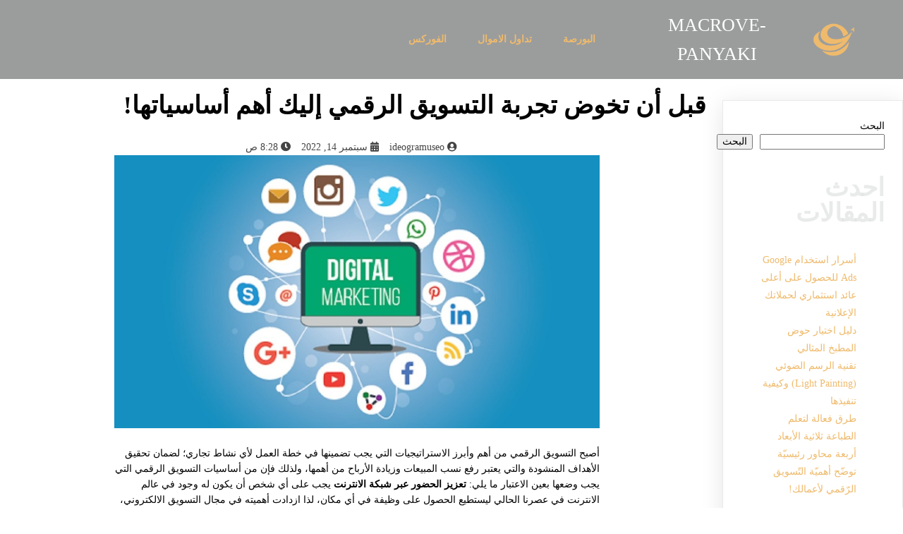

--- FILE ---
content_type: text/html; charset=UTF-8
request_url: https://macrove-panyaki.com/%D8%A7%D9%84%D8%AA%D8%B3%D9%88%D9%8A%D9%82-%D8%A7%D9%84%D8%A7%D9%84%D9%83%D8%AA%D8%B1%D9%88%D9%86%D9%8A/%D9%82%D8%A8%D9%84-%D8%A3%D9%86-%D8%AA%D8%AE%D9%88%D8%B6-%D8%AA%D8%AC%D8%B1%D8%A8%D8%A9-%D8%A7%D9%84%D8%AA%D8%B3%D9%88%D9%8A%D9%82-%D8%A7%D9%84%D8%B1%D9%82%D9%85%D9%8A-%D8%A5%D9%84%D9%8A%D9%83-%D8%A3/
body_size: 13950
content:
	<!DOCTYPE html>
	<html dir="rtl" lang="ar">
	<head>
		<meta charset="UTF-8" />
		<meta name="viewport" content="width=device-width, initial-scale=1">
		<link rel="profile" href="https://gmpg.org/xfn/11">
		<title>قبل أن تخوض تجربة التسويق الرقمي إليك أهم أساسياتها! &#8211; macrove-panyaki</title>
<meta name='robots' content='max-image-preview:large' />
<link rel="alternate" type="application/rss+xml" title="macrove-panyaki &laquo; الخلاصة" href="https://macrove-panyaki.com/feed/" />
<link rel="alternate" type="application/rss+xml" title="macrove-panyaki &laquo; خلاصة التعليقات" href="https://macrove-panyaki.com/comments/feed/" />
<script>
var pagelayer_ajaxurl = "https://macrove-panyaki.com/wp-admin/admin-ajax.php?";
var pagelayer_global_nonce = "ac077ab289";
var pagelayer_server_time = 1768862650;
var pagelayer_is_live = "";
var pagelayer_facebook_id = "";
var pagelayer_settings = {"post_types":["post","page"],"enable_giver":"1","max_width":1170,"tablet_breakpoint":768,"mobile_breakpoint":360,"sidebar":false,"body_font":false,"color":false};
var pagelayer_recaptch_lang = "";
</script><link rel="alternate" title="oEmbed (JSON)" type="application/json+oembed" href="https://macrove-panyaki.com/wp-json/oembed/1.0/embed?url=https%3A%2F%2Fmacrove-panyaki.com%2F%25d8%25a7%25d9%2584%25d8%25aa%25d8%25b3%25d9%2588%25d9%258a%25d9%2582-%25d8%25a7%25d9%2584%25d8%25a7%25d9%2584%25d9%2583%25d8%25aa%25d8%25b1%25d9%2588%25d9%2586%25d9%258a%2F%25d9%2582%25d8%25a8%25d9%2584-%25d8%25a3%25d9%2586-%25d8%25aa%25d8%25ae%25d9%2588%25d8%25b6-%25d8%25aa%25d8%25ac%25d8%25b1%25d8%25a8%25d8%25a9-%25d8%25a7%25d9%2584%25d8%25aa%25d8%25b3%25d9%2588%25d9%258a%25d9%2582-%25d8%25a7%25d9%2584%25d8%25b1%25d9%2582%25d9%2585%25d9%258a-%25d8%25a5%25d9%2584%25d9%258a%25d9%2583-%25d8%25a3%2F" />
<link rel="alternate" title="oEmbed (XML)" type="text/xml+oembed" href="https://macrove-panyaki.com/wp-json/oembed/1.0/embed?url=https%3A%2F%2Fmacrove-panyaki.com%2F%25d8%25a7%25d9%2584%25d8%25aa%25d8%25b3%25d9%2588%25d9%258a%25d9%2582-%25d8%25a7%25d9%2584%25d8%25a7%25d9%2584%25d9%2583%25d8%25aa%25d8%25b1%25d9%2588%25d9%2586%25d9%258a%2F%25d9%2582%25d8%25a8%25d9%2584-%25d8%25a3%25d9%2586-%25d8%25aa%25d8%25ae%25d9%2588%25d8%25b6-%25d8%25aa%25d8%25ac%25d8%25b1%25d8%25a8%25d8%25a9-%25d8%25a7%25d9%2584%25d8%25aa%25d8%25b3%25d9%2588%25d9%258a%25d9%2582-%25d8%25a7%25d9%2584%25d8%25b1%25d9%2582%25d9%2585%25d9%258a-%25d8%25a5%25d9%2584%25d9%258a%25d9%2583-%25d8%25a3%2F&#038;format=xml" />
<style id="popularfx-global-styles" type="text/css">
.site-header {background-color:#ffffff!important;}
.site-title a {color:#171717!important;}
.site-title a { font-size: 30 px; }
.site-description {color:#171717 !important;}
.site-description {font-size: 15px;}
.site-footer {background-color:#171717! important;}

</style><link rel="preload" href="https://fonts.googleapis.com/css?family=Cabin%3A400%2C800%2C600" as="fetch" crossorigin="anonymous"><link rel="dns-prefetch" href="https://fonts.gstatic.com">
<link rel="preconnect" href="https://fonts.gstatic.com" crossorigin="anonymous"><style id="pagelayer-wow-animation-style" type="text/css">.pagelayer-wow{visibility: hidden;}</style>
	<style id="pagelayer-global-styles" type="text/css">
:root{--pagelayer-color-primary:#007bff;--pagelayer-color-secondary:#6c757d;--pagelayer-color-text:#1d1d1d;--pagelayer-color-accent:#61ce70;--pagelayer-font-primary-font-family:Open Sans;--pagelayer-font-secondary-font-family:Roboto;--pagelayer-font-text-font-family:Montserrat;--pagelayer-font-accent-font-family:Poppins;}
.pagelayer-row-stretch-auto > .pagelayer-row-holder, .pagelayer-row-stretch-full > .pagelayer-row-holder.pagelayer-width-auto{ max-width: 1170px; margin-left: auto; margin-right: auto;}
@media (min-width: 769px){
			.pagelayer-hide-desktop{
				display:none !important;
			}
		}

		@media (max-width: 768px) and (min-width: 361px){
			.pagelayer-hide-tablet{
				display:none !important;
			}
			.pagelayer-wp-menu-holder[data-drop_breakpoint="tablet"] .pagelayer-wp_menu-ul{
				display:none;
			}
		}

		@media (max-width: 360px){
			.pagelayer-hide-mobile{
				display:none !important;
			}
			.pagelayer-wp-menu-holder[data-drop_breakpoint="mobile"] .pagelayer-wp_menu-ul{
				display:none;
			}
		}
body.pagelayer-body {font-family:Cabin;font-size:14px;font-weight:400;line-height:1.6}
body.pagelayer-body p{font-family:Cabin;font-size:14px;font-weight:400;line-height:1.6}
body.pagelayer-body a{text-decoration-line:none;color:#ffffffff}
body.pagelayer-body a:hover{color:#efba6cff}
body.pagelayer-body h1{font-family:Cabin;font-size:260px;font-weight:800;text-transform:uppercase;line-height:1;color:#efba6c43}
body.pagelayer-body h2{font-family:Cabin;font-size:75px;font-weight:600;text-transform:uppercase;line-height:1;color:#dedfdfa9}
body.pagelayer-body h3{font-family:Cabin;font-size:45px;font-weight:600;text-transform:uppercase;line-height:1;color:#dedfdfa9}
body.pagelayer-body h4{font-family:Cabin;font-size:28px;font-weight:600;text-transform:uppercase;line-height:1.6;color:#ffffffff}
body.pagelayer-body h5{font-family:Cabin;font-size:19px;font-weight:600;text-transform:uppercase;line-height:1.6;color:#474747ff}
body.pagelayer-body h6{font-family:Cabin;font-size:16px;font-weight:600;text-transform:uppercase;line-height:1.6;color:#efba6cff}
body.pagelayer-body strong, body.pagelayer-body b{font-weight:700}
body.pagelayer-body em, body.pagelayer-body i:not(.fa, .fas, .far, .fab){font-style:italic}
@media (max-width: 768px){
	[class^="pagelayer-offset-"],
	[class*=" pagelayer-offset-"] {
		margin-left: 0;
	}

	.pagelayer-row .pagelayer-col {
		margin-left: 0;
		width: 100%;
	}
	.pagelayer-row.pagelayer-gutters .pagelayer-col {
		margin-bottom: 16px;
	}
	.pagelayer-first-sm {
		order: -1;
	}
	.pagelayer-last-sm {
		order: 1;
	}
	
body.pagelayer-body h1{font-size:50px}

}
@media (max-width: 360px){
body.pagelayer-body h1{font-size:35px}
body.pagelayer-body h2{font-size:60px}
}

</style><style id='wp-img-auto-sizes-contain-inline-css'>
img:is([sizes=auto i],[sizes^="auto," i]){contain-intrinsic-size:3000px 1500px}
/*# sourceURL=wp-img-auto-sizes-contain-inline-css */
</style>
<link rel='stylesheet' id='pagelayer-frontend-css' href='https://macrove-panyaki.com/wp-content/plugins/pagelayer/css/givecss.php?give=pagelayer-frontend.css%2Cnivo-lightbox.css%2Canimate.min.css%2Cowl.carousel.min.css%2Cowl.theme.default.min.css%2Cfont-awesome5.min.css&#038;premium&#038;ver=1.7.1' media='all' />
<style id='wp-emoji-styles-inline-css'>

	img.wp-smiley, img.emoji {
		display: inline !important;
		border: none !important;
		box-shadow: none !important;
		height: 1em !important;
		width: 1em !important;
		margin: 0 0.07em !important;
		vertical-align: -0.1em !important;
		background: none !important;
		padding: 0 !important;
	}
/*# sourceURL=wp-emoji-styles-inline-css */
</style>
<style id='wp-block-library-inline-css'>
:root{--wp-block-synced-color:#7a00df;--wp-block-synced-color--rgb:122,0,223;--wp-bound-block-color:var(--wp-block-synced-color);--wp-editor-canvas-background:#ddd;--wp-admin-theme-color:#007cba;--wp-admin-theme-color--rgb:0,124,186;--wp-admin-theme-color-darker-10:#006ba1;--wp-admin-theme-color-darker-10--rgb:0,107,160.5;--wp-admin-theme-color-darker-20:#005a87;--wp-admin-theme-color-darker-20--rgb:0,90,135;--wp-admin-border-width-focus:2px}@media (min-resolution:192dpi){:root{--wp-admin-border-width-focus:1.5px}}.wp-element-button{cursor:pointer}:root .has-very-light-gray-background-color{background-color:#eee}:root .has-very-dark-gray-background-color{background-color:#313131}:root .has-very-light-gray-color{color:#eee}:root .has-very-dark-gray-color{color:#313131}:root .has-vivid-green-cyan-to-vivid-cyan-blue-gradient-background{background:linear-gradient(135deg,#00d084,#0693e3)}:root .has-purple-crush-gradient-background{background:linear-gradient(135deg,#34e2e4,#4721fb 50%,#ab1dfe)}:root .has-hazy-dawn-gradient-background{background:linear-gradient(135deg,#faaca8,#dad0ec)}:root .has-subdued-olive-gradient-background{background:linear-gradient(135deg,#fafae1,#67a671)}:root .has-atomic-cream-gradient-background{background:linear-gradient(135deg,#fdd79a,#004a59)}:root .has-nightshade-gradient-background{background:linear-gradient(135deg,#330968,#31cdcf)}:root .has-midnight-gradient-background{background:linear-gradient(135deg,#020381,#2874fc)}:root{--wp--preset--font-size--normal:16px;--wp--preset--font-size--huge:42px}.has-regular-font-size{font-size:1em}.has-larger-font-size{font-size:2.625em}.has-normal-font-size{font-size:var(--wp--preset--font-size--normal)}.has-huge-font-size{font-size:var(--wp--preset--font-size--huge)}.has-text-align-center{text-align:center}.has-text-align-left{text-align:left}.has-text-align-right{text-align:right}.has-fit-text{white-space:nowrap!important}#end-resizable-editor-section{display:none}.aligncenter{clear:both}.items-justified-left{justify-content:flex-start}.items-justified-center{justify-content:center}.items-justified-right{justify-content:flex-end}.items-justified-space-between{justify-content:space-between}.screen-reader-text{border:0;clip-path:inset(50%);height:1px;margin:-1px;overflow:hidden;padding:0;position:absolute;width:1px;word-wrap:normal!important}.screen-reader-text:focus{background-color:#ddd;clip-path:none;color:#444;display:block;font-size:1em;height:auto;left:5px;line-height:normal;padding:15px 23px 14px;text-decoration:none;top:5px;width:auto;z-index:100000}html :where(.has-border-color){border-style:solid}html :where([style*=border-top-color]){border-top-style:solid}html :where([style*=border-right-color]){border-right-style:solid}html :where([style*=border-bottom-color]){border-bottom-style:solid}html :where([style*=border-left-color]){border-left-style:solid}html :where([style*=border-width]){border-style:solid}html :where([style*=border-top-width]){border-top-style:solid}html :where([style*=border-right-width]){border-right-style:solid}html :where([style*=border-bottom-width]){border-bottom-style:solid}html :where([style*=border-left-width]){border-left-style:solid}html :where(img[class*=wp-image-]){height:auto;max-width:100%}:where(figure){margin:0 0 1em}html :where(.is-position-sticky){--wp-admin--admin-bar--position-offset:var(--wp-admin--admin-bar--height,0px)}@media screen and (max-width:600px){html :where(.is-position-sticky){--wp-admin--admin-bar--position-offset:0px}}
/*# sourceURL=/wp-includes/css/dist/block-library/common.min.css */
</style>
<style id='classic-theme-styles-inline-css'>
/*! This file is auto-generated */
.wp-block-button__link{color:#fff;background-color:#32373c;border-radius:9999px;box-shadow:none;text-decoration:none;padding:calc(.667em + 2px) calc(1.333em + 2px);font-size:1.125em}.wp-block-file__button{background:#32373c;color:#fff;text-decoration:none}
/*# sourceURL=/wp-includes/css/classic-themes.min.css */
</style>
<link rel='stylesheet' id='popularfx-style-css' href='https://macrove-panyaki.com/wp-content/uploads/popularfx-templates/tripo/style.css?ver=1.2.4' media='all' />
<style id='popularfx-style-inline-css'>

aside {
width: 20%;
float: right;
}

main, .pagelayer-content{
width: 79% !important;
display: inline-block;
float: left;
}

/*# sourceURL=popularfx-style-inline-css */
</style>
<link rel='stylesheet' id='popularfx-sidebar-css' href='https://macrove-panyaki.com/wp-content/themes/popularfx/sidebar.css?ver=1.2.4' media='all' />
<link rel='stylesheet' id='pagelayer-google-font-header-css' href='https://fonts.googleapis.com/css?family=Cabin%3A400%2C800%2C600&#038;ver=1.7.1' media='all' />
<script src="https://macrove-panyaki.com/wp-includes/js/jquery/jquery.min.js?ver=3.7.1" id="jquery-core-js"></script>
<script src="https://macrove-panyaki.com/wp-includes/js/jquery/jquery-migrate.min.js?ver=3.4.1" id="jquery-migrate-js"></script>
<script src="https://macrove-panyaki.com/wp-content/plugins/pagelayer/js/givejs.php?give=pagelayer-frontend.js%2Cnivo-lightbox.min.js%2Cwow.min.js%2Cjquery-numerator.js%2CsimpleParallax.min.js%2Cowl.carousel.min.js&amp;premium&amp;ver=1.7.1" id="pagelayer-frontend-js"></script>
<link rel="https://api.w.org/" href="https://macrove-panyaki.com/wp-json/" /><link rel="alternate" title="JSON" type="application/json" href="https://macrove-panyaki.com/wp-json/wp/v2/posts/60" /><link rel="EditURI" type="application/rsd+xml" title="RSD" href="https://macrove-panyaki.com/xmlrpc.php?rsd" />
<meta name="generator" content="WordPress 6.9" />
<link rel="canonical" href="https://macrove-panyaki.com/%d8%a7%d9%84%d8%aa%d8%b3%d9%88%d9%8a%d9%82-%d8%a7%d9%84%d8%a7%d9%84%d9%83%d8%aa%d8%b1%d9%88%d9%86%d9%8a/%d9%82%d8%a8%d9%84-%d8%a3%d9%86-%d8%aa%d8%ae%d9%88%d8%b6-%d8%aa%d8%ac%d8%b1%d8%a8%d8%a9-%d8%a7%d9%84%d8%aa%d8%b3%d9%88%d9%8a%d9%82-%d8%a7%d9%84%d8%b1%d9%82%d9%85%d9%8a-%d8%a5%d9%84%d9%8a%d9%83-%d8%a3/" />
<link rel='shortlink' href='https://macrove-panyaki.com/?p=60' />
		<style id="wp-custom-css">
			*{
	font-family:tajawal !important;
	direction: rtl;
	text-align: right;
}

.fab{
	font-family: "Font Awesome 5 Brands" !important;
}

.pagelayer-wposts-title, .pagelayer-wposts-meta,.pagelayer-wposts-excerpt{
	text-align: right;
}
.fa, .far, .fas{
	font-family: "Font Awesome 5 Free"!important;
}

footer .pagelayer-wp-title-heading{
	text-align: right !important;
}

footer .p-zef7050.pagelayer-wp_categories, footer .p-zef7050.pagelayer-wp_categories a{
	color:#fff;
}

footer a{
	color:#fff !important;
}

.p-jwm8663 .pagelayer-archive-title{
	text-align: center !important;
}

.p-e9w7824 .pagelayer-wp-menu-container ul li.menu-item > a{
	padding: 5px;
}
body.popularfx-body h2 {
    font-size: 20px;
    font-style: inherit;
    font-weight: inherit;
    text-transform: inherit;
    line-height: inherit;
    letter-spacing: inheritpx;
    word-spacing: inheritpx;
    color: inherit;
}

body.pagelayer-body a{
	color:#efba6cff;
}
		</style>
			</head>

	<body class="rtl wp-singular post-template-default single single-post postid-60 single-format-standard wp-theme-popularfx popularfx-body pagelayer-body">
		
	<header class="pagelayer-header"><div pagelayer-id="gd37640" class="p-gd37640 pagelayer-row pagelayer-row-stretch-auto pagelayer-height-default pagelayer-sticky-ele" data-sticky-position="top" data-sticky-on="desktop">
<style pagelayer-style-id="gd37640">.p-gd37640 .pagelayer-col-holder{padding: 10px}
.p-gd37640>.pagelayer-row-holder .pagelayer-col{align-content: default}
.p-gd37640 > .pagelayer-background-overlay{background-color: rgba(29,32,33,0.88);opacity: 0.5;-webkit-transition: all 400ms !important; transition: all 400ms !important}
.p-gd37640 .pagelayer-svg-top .pagelayer-shape-fill{fill:#fff}
.p-gd37640 .pagelayer-row-svg .pagelayer-svg-top{width:100%;height:100px}
.p-gd37640 .pagelayer-svg-bottom .pagelayer-shape-fill{fill:#fff}
.p-gd37640 .pagelayer-row-svg .pagelayer-svg-bottom{width:100%;height:100px}
.p-gd37640{margin-top: 0%; margin-right: 0%; margin-bottom: 0%; margin-left: 0%;padding-top: 0%; padding-right: 0%; padding-bottom: 0%; padding-left: 0%;z-index: 5 !important; position: relative}
@media (max-width: 768px) and (min-width: 361px){.p-gd37640{margin-top: 0%; margin-right: 0%; margin-bottom: 0%; margin-left: 0%}
}
@media (max-width: 360px){.p-gd37640{margin-top: 0%; margin-right: 0%; margin-bottom: 0%; margin-left: 0%}
}
</style>
			
			
			
			<div class="pagelayer-background-overlay"></div>
			<div class="pagelayer-row-holder pagelayer-row pagelayer-auto pagelayer-width-auto"><div pagelayer-id="uvj4753" class="p-uvj4753 pagelayer-col">
<style pagelayer-style-id="uvj4753">.p-uvj4753{align-content: center !important}
.p-uvj4753 .pagelayer-col-holder > div:not(:last-child){margin-bottom: 15px}
.pagelayer-row-holder .p-uvj4753{width: 30%}
.p-uvj4753 > .pagelayer-background-overlay{-webkit-transition: all 400ms !important; transition: all 400ms !important}
@media (max-width: 768px) and (min-width: 361px){.pagelayer-row-holder .p-uvj4753{width: 30%}
}
@media (max-width: 360px){.pagelayer-row-holder .p-uvj4753{width: 50%}
}
</style>
				
				
				
				<div class="pagelayer-col-holder"><div pagelayer-id="6fk8126" class="p-6fk8126 pagelayer-wp_title">
<style pagelayer-style-id="6fk8126">.p-6fk8126 .pagelayer-wp-title-heading{font-family: ; font-size: 26px !important; font-style:  !important; font-weight: 400 !important; font-variant:  !important; text-decoration-line:  !important; text-decoration-style: Solid !important; line-height: em !important; text-transform: Uppercase !important; letter-spacing: px !important; word-spacing: px !important;color:#ffffff;text-align:center}
.p-6fk8126 .pagelayer-wp-title-img{width:20%; height: auto}
@media (max-width: 768px) and (min-width: 361px){.p-6fk8126 .pagelayer-wp-title-heading{text-align:center}
.p-6fk8126 .pagelayer-wp-title-img{width:32%; height: auto}
.p-6fk8126{margin-top: 0px; margin-right: 0px; margin-bottom: 0px; margin-left: 0px}
}
@media (max-width: 360px){.p-6fk8126 .pagelayer-wp-title-heading{text-align:center}
.p-6fk8126 .pagelayer-wp-title-img{width:30%; height: auto}
}
</style><div class="pagelayer-wp-title-content">
			<div class="pagelayer-wp-title-section">
				<a href="https://macrove-panyaki.com" class="pagelayer-wp-title-link pagelayer-ele-link pagelayer-wp-title-align-left pagelayer-wp-title-vertical-middle">
					<img decoding="async" class="pagelayer-img pagelayer-wp-title-img" src="https://macrove-panyaki.com/wp-content/uploads/2022/04/logo.png" title="logo" alt="logo" />
					<div class="pagelayer-wp-title-holder">
						<div class="pagelayer-wp-title-heading">macrove-panyaki</div>
						
					</div>
				</a>
			</div>			
		<div></div></div></div></div></div><div pagelayer-id="hh33089" class="p-hh33089 pagelayer-col">
<style pagelayer-style-id="hh33089">.p-hh33089{align-content: center !important}
.p-hh33089 .pagelayer-col-holder > div:not(:last-child){margin-bottom: 15px}
.pagelayer-row-holder .p-hh33089{width: 70%}
.p-hh33089 > .pagelayer-background-overlay{-webkit-transition: all 400ms !important; transition: all 400ms !important}
@media (max-width: 768px) and (min-width: 361px){.pagelayer-row-holder .p-hh33089{width: 70%}
}
@media (max-width: 360px){.pagelayer-row-holder .p-hh33089{width: 30%}
}
</style>
				
				
				
				<div class="pagelayer-col-holder"><div pagelayer-id="03x9948" class="p-03x9948 pagelayer-wp_menu">
<style pagelayer-style-id="03x9948">.p-03x9948 .pagelayer-wp_menu-ul{text-align:right}
.p-03x9948 .pagelayer-wp-menu-container li.menu-item{list-style: none}
.p-03x9948 .pagelayer-wp_menu-ul>li>a{padding-left: 20px;padding-right: 20px;padding-top: 14px;padding-bottom	: 14px}
.p-03x9948 ul.sub-menu li>a{justify-content:left !important}
.p-03x9948 .pagelayer-menu-type-horizontal .sub-menu{left:0px}
.p-03x9948 .pagelayer-menu-type-horizontal .sub-menu .sub-menu{left:unset;left:100% !important;top:0px}
.p-03x9948 .pagelayer-wp-menu-container ul.sub-menu>li a{color: #ffffff}
.p-03x9948 .pagelayer-wp-menu-container ul.sub-menu{background-color: #3e8ef7}
.p-03x9948 .pagelayer-wp-menu-container ul.sub-menu li a{padding-left: 10px;padding-right: 10px;padding-top: 10px;padding-bottom	: 10px}
.p-03x9948 .pagelayer-wp-menu-container .sub-menu a{margin-left: 10px}
.p-03x9948 .pagelayer-wp-menu-container .sub-menu .sub-menu a{margin-left: calc(2 * 10px)}
.p-03x9948 .pagelayer-primary-menu-bar{text-align:center}
.p-03x9948 .pagelayer-primary-menu-bar i{background-color:#eeaa6d;font-size:30px}
.p-03x9948 .pagelayer-menu-type-dropdown{width:30%;background-color:rgba(7,6,6,0.85)}
.p-03x9948 .pagelayer-menu-type-dropdown .pagelayer-wp_menu-ul{width:100%;top: 8%; transform: translateY(-8%)}
.p-03x9948 .pagelayer-wp_menu-close i{font-size:25px;padding:8px;color:rgba(255,255,255,0.41);background-color:rgba(0,0,0,0.21);-webkit-transition: all 600ms !important; transition: all 600ms !important}
.p-03x9948 .pagelayer-wp_menu-close i:hover{color:#ffffff;background-color:#000000}
.p-03x9948{margin-top: 0px; margin-right: 0px; margin-bottom: 0px; margin-left: 0px;padding-top: 0px; padding-right: 0px; padding-bottom: 0px; padding-left: 0px}
.p-03x9948 .pagelayer-wp_menu-ul a {
 justify-content: unset !important; }
@media screen and (max-width: 768px){
.pagelayer-menu-type-dropdown .pagelayer-wp_menu-ul{
margin-top: 60px;
}
}
@media (max-width: 768px) and (min-width: 361px){.p-03x9948 .pagelayer-wp_menu-ul{text-align:center}
.p-03x9948 .pagelayer-primary-menu-bar{text-align:right}
.p-03x9948 .pagelayer-primary-menu-bar i{font-size:22px;padding:12 {{val[1]}}}
.p-03x9948 .pagelayer-menu-type-dropdown{width:60%}
.p-03x9948{margin-top: 0px; margin-right: 0px; margin-bottom: 0px; margin-left: 0px}
}
@media (max-width: 360px){.p-03x9948 .pagelayer-wp_menu-ul{text-align:center}
.p-03x9948 .pagelayer-primary-menu-bar{text-align:right}
.p-03x9948 .pagelayer-primary-menu-bar i{font-size:22px}
.p-03x9948 .pagelayer-menu-type-dropdown{width:60%}
.p-03x9948 .pagelayer-menu-type-dropdown .pagelayer-wp_menu-ul{top: 30%; transform: translateY(-30%)}
}
</style><div class="pagelayer-wp-menu-holder" data-layout="horizontal" data-submenu_ind="caret-down" data-drop_breakpoint="tablet">
			<div class="pagelayer-primary-menu-bar"><i class="fas fa-bars"></i></div>
			<div class="pagelayer-wp-menu-container pagelayer-menu-type-horizontal pagelayer-menu-hover- slide pagelayer-wp_menu-right" data-align="right">
				<div class="pagelayer-wp_menu-close"><i class="fas fa-times"></i></div>
				<div class="menu-tripo-header-menu-container"><ul id="2" class="pagelayer-wp_menu-ul"><li id="menu-item-97" class="menu-item menu-item-type-taxonomy menu-item-object-category menu-item-97"><a href="https://macrove-panyaki.com/category/%d8%a7%d9%84%d8%a8%d9%88%d8%b1%d8%b5%d8%a9/"><span class="pagelayer-nav-menu-title">البورصة</span></a><div class="pagelayer-mega-menu pagelayer-mega-editor-97"></div></li>
<li id="menu-item-98" class="menu-item menu-item-type-taxonomy menu-item-object-category menu-item-98"><a href="https://macrove-panyaki.com/category/%d8%aa%d8%af%d8%a7%d9%88%d9%84-%d8%a7%d9%84%d8%a7%d9%85%d9%88%d8%a7%d9%84/"><span class="pagelayer-nav-menu-title">تداول الاموال</span></a><div class="pagelayer-mega-menu pagelayer-mega-editor-98"></div></li>
<li id="menu-item-99" class="menu-item menu-item-type-taxonomy menu-item-object-category menu-item-99"><a href="https://macrove-panyaki.com/category/%d8%a7%d9%84%d9%81%d9%88%d8%b1%d9%83%d8%b3/"><span class="pagelayer-nav-menu-title">الفوركس</span></a><div class="pagelayer-mega-menu pagelayer-mega-editor-99"></div></li>
</ul></div>
			</div>
		</div></div></div></div></div></div>
	</header><div class="pagelayer-content"><div pagelayer-id="b578756" class="p-b578756 pagelayer-row pagelayer-row-stretch-auto pagelayer-height-default">
<style pagelayer-style-id="b578756">.p-b578756 .pagelayer-col-holder{padding: 10px}
.p-b578756 > .pagelayer-background-overlay{-webkit-transition: all 400ms !important; transition: all 400ms !important}
.p-b578756 .pagelayer-svg-top .pagelayer-shape-fill{fill:#227bc3}
.p-b578756 .pagelayer-row-svg .pagelayer-svg-top{width:100%;height:100px}
.p-b578756 .pagelayer-svg-bottom .pagelayer-shape-fill{fill:#e44993}
.p-b578756 .pagelayer-row-svg .pagelayer-svg-bottom{width:100%;height:100px}
</style>
			
			
			
			
			<div class="pagelayer-row-holder pagelayer-row pagelayer-auto pagelayer-width-auto"><div pagelayer-id="4tj5809" class="p-4tj5809 pagelayer-col">
<style pagelayer-style-id="4tj5809">.p-4tj5809 > .pagelayer-background-overlay{-webkit-transition: all 400ms !important; transition: all 400ms !important}
</style>
				
				
				
				<div class="pagelayer-col-holder"><div pagelayer-id="d4g9069" class="p-d4g9069 pagelayer-post_title">
<style pagelayer-style-id="d4g9069">.p-d4g9069 .pagelayer-post-title{font-family: ; font-size: 35px !important; font-style:  !important; font-weight: 700 !important; font-variant:  !important; text-decoration-line:  !important; text-decoration-style: solid !important; line-height: em !important; text-transform:  !important; letter-spacing: px !important; word-spacing: px !important}
.p-d4g9069{text-align: center}
</style><div class="pagelayer-post-title">
			
				قبل أن تخوض تجربة التسويق الرقمي إليك أهم أساسياتها!
			
		</div></div></div></div></div></div>
<div pagelayer-id="ecg6644" class="p-ecg6644 pagelayer-row pagelayer-row-stretch-auto pagelayer-height-default">
<style pagelayer-style-id="ecg6644">.p-ecg6644 .pagelayer-col-holder{padding: 10px}
.p-ecg6644>.pagelayer-row-holder{max-width: 70%; margin-left: auto; margin-right: auto}
.p-ecg6644 > .pagelayer-background-overlay{-webkit-transition: all 400ms !important; transition: all 400ms !important}
.p-ecg6644 .pagelayer-svg-top .pagelayer-shape-fill{fill:#227bc3}
.p-ecg6644 .pagelayer-row-svg .pagelayer-svg-top{width:100%;height:100px}
.p-ecg6644 .pagelayer-svg-bottom .pagelayer-shape-fill{fill:#e44993}
.p-ecg6644 .pagelayer-row-svg .pagelayer-svg-bottom{width:100%;height:100px}
@media (max-width: 768px) and (min-width: 361px){.p-ecg6644>.pagelayer-row-holder{max-width: 85%; margin-left: auto; margin-right: auto}
}
@media (max-width: 360px){.p-ecg6644>.pagelayer-row-holder{max-width: 100%; margin-left: auto; margin-right: auto}
}
</style>
			
			
			
			
			<div class="pagelayer-row-holder pagelayer-row pagelayer-auto pagelayer-width-fixed"><div pagelayer-id="xvv8223" class="p-xvv8223 pagelayer-col pagelayer-col-12">
<style pagelayer-style-id="xvv8223">.p-xvv8223 > .pagelayer-background-overlay{-webkit-transition: all 400ms !important; transition: all 400ms !important}
</style>
				
				
				
				<div class="pagelayer-col-holder"><div pagelayer-id="9ol8190" class="p-9ol8190 pagelayer-post_info">
<style pagelayer-style-id="9ol8190">.p-9ol8190 .pagelayer-post-info-vertical .pagelayer-post-info-list-container{margin-right:15px}
.p-9ol8190 .pagelayer-post-info-horizontal .pagelayer-post-info-list-container{margin-bottom:15px}
.p-9ol8190 .pagelayer-post-info-container{text-align:center}
.p-9ol8190 .pagelayer-post-info-icon span{color:#444444}
.p-9ol8190 .pagelayer-post-info-label{color:#444444}
.p-9ol8190 .pagelayer-post-info-label a{color:#444444}
</style><div class="pagelayer-post-info-container pagelayer-post-info-vertical"><div pagelayer-id="wt24734" class="p-wt24734 pagelayer-post_info_list">
<div class="pagelayer-post-info-list-container">
			<a href="https://macrove-panyaki.com/author/ideogramuseo/" class="pagelayer-post-info-list-link">
				<span class="pagelayer-post-info-icon">
					<span class="fas fa-user-circle"></span>
					</span>
				
				
				<span class="pagelayer-post-info-label pagelayer-author">ideogramuseo</span>
			</a>
		</div></div><div pagelayer-id="tsu8531" class="p-tsu8531 pagelayer-post_info_list">
<div class="pagelayer-post-info-list-container">
			<a href="https://macrove-panyaki.com/2022/09/14/" class="pagelayer-post-info-list-link">
				<span class="pagelayer-post-info-icon">
					<span class="fas fa-calendar-alt"></span>
					</span>
				
				
				<span class="pagelayer-post-info-label pagelayer-date">سبتمبر 14, 2022</span>
			</a>
		</div></div><div pagelayer-id="cpd2731" class="p-cpd2731 pagelayer-post_info_list">
<div class="pagelayer-post-info-list-container">
			<a href="javascript:void(0)" class="pagelayer-post-info-list-link">
				<span class="pagelayer-post-info-icon">
					<span class="fas fa-clock"></span>
					</span>
				
				
				<span class="pagelayer-post-info-label pagelayer-time">8:28 ص</span>
			</a>
		</div></div><div pagelayer-id="bkm9327" class="p-bkm9327 pagelayer-post_info_list">
</div></div></div><div pagelayer-id="2e01364" class="p-2e01364 pagelayer-post_excerpt">
<style pagelayer-style-id="2e01364">.p-2e01364{text-align: left}
.p-2e01364 .pagelayer-post-excerpt{margin-top:20px; margin-right:0px; margin-bottom:15px; margin-left:0px}
</style></div><div pagelayer-id="tgy2127" class="p-tgy2127 pagelayer-featured_img">
<style pagelayer-style-id="tgy2127">.p-tgy2127{text-align: center}
.p-tgy2127 img{filter: blur(0px) brightness(100%) contrast(100%) grayscale(0%) hue-rotate(0deg) opacity(100%) saturate(100%);-webkit-transition: all 400ms; transition: all 400ms}
.p-tgy2127 .pagelayer-featured-caption{color: #0986c0}
</style>
			<div class="pagelayer-featured-img"><img decoding="async" class="pagelayer-img" src="https://macrove-panyaki.com/wp-content/uploads/2022/09/ما-هو-التسويق-الرقمي-1-1.jpg" title="ما-هو-التسويق-الرقمي-1 (1)" alt="" /></div>
		
		</div><div pagelayer-id="57m6630" class="p-57m6630 pagelayer-post_content">
<style pagelayer-style-id="57m6630">.p-57m6630{margin-top: 25px; margin-right: 0px; margin-bottom: 35px; margin-left: 0px;font-size: NaNpx !important}
</style><div class="entry-content pagelayer-post-excerpt">أصبح التسويق الرقمي من أهم وأبرز الاستراتيجيات التي يجب تضمينها في خطة العمل لأي نشاط تجاري؛ لضمان تحقيق الأهداف المنشودة والتي يعتبر رفع نسب المبيعات وزيادة الأرباح من أهمها، ولذلك فإن من أساسيات التسويق الرقمي التي يجب وضعها بعين الاعتبار ما يلي:

<strong>تعزيز الحضور عبر شبكة الانترنت</strong>

يجب على أي شخص أن يكون له وجود في عالم الانترنت في عصرنا الحالي ليستطيع الحصول على وظيفة في أي مكان، لذا ازدادت أهميته في مجال التسويق الالكتروني، حيث أن أول ما يبحث عنه أي رئيس في العمل هو في الانترنت لمعرفة المزيد من المعلومات عن الشخص، لذا يحب إبقاء صورة افتراضية جيدة، وانشاء مدونة خاصة في مجال التسويق، وإضافة رابط لحقيبة الأعمال؛ وذلك حتى يرى أرباب العمل القدرات والمهارات المتعلقة بالشخص.

&nbsp;

<strong>معرفة المزيد حول أحدث التوجهات في عالم الأعمال</strong>

يجب على أي شخص مهتم باتخاذ التسويق الالكتروني كمهنة له أن يكون مطلعاً على أحدث التوجهات في هذا المجال بشكل مستمر، لأن احتياجات هذا المجال تتغير بشكل مستمر ومع مرور الوقت، وينصح بحضور المؤتمرات والندوات التي تتعلق بنفس المجال، والتسجيل في ورشات العمل لضمان الاطلاع على كل جديد بشكل مستمر.

&nbsp;

<strong>تمييز السيرة الذاتية</strong>

يجب التأكد من بناء سيرة ذاتية ديناميكية ذكية قبل المباشرة في التقديم على أي وظيفة في مجال التسويق الرقمي، والتأكد من أن السيرة الذاتية تظهر مهارات الشخص بشكل واضح، ويمكن تخصيص السيرة الذاتية وتغييرها بما يتناسب مع الوظيفة المقدم لها.

&nbsp;

<strong>بناء شبكة علاقات في نفس المجال</strong>

ينصح بان يقوم الشخص ببناء شبكة علاقات لبناء اسم له في عالم التسويق الرقمي، ليسهل على الاخرين تذكره، ومساعدته في مسيرته المهنية، فيمكن ان يجد شخص قد يساعده في الحصول على تدريب مناسب، أو شخص يساعده في الحصول على وظيفة رائعة، أو شخص يفيده من تجربته في نفس المجال.

&nbsp;

<strong>اكتساب معرفة في مجال التحليل</strong>

يجب أن يكون الشخص ملماً بكيفية تحليل البيانات والارقام التي يحصل عليها من حملاته التسويقية ليستطيع تحديد مدى نجاحها، فهي تبين ما إذا كانت الاستراتيجيات التي اتبعها ناجحة أو لا، ويساعده في تحديد نقاط القوة والضعف فيها ليستطيع فيما بعد تطوير عمله بشكل أفضل، ويمكن أن يحصل الشخص على المعلومات التي تلزمه لتحليل البيانات من الدورات المجانية على الانترنت، أو غيرها من الطرق.

&nbsp;

<strong>الحصول على الخبرة الكافية في مجال التسويق</strong>

يمكن أن يحرز الشخص تقدما كبيرا في مجال التسويق الرقمي عن طريق اكتساب خبرة أولاً في هذا المجال، وذلك قد يكون من خلال التطوع أو القيام بالمساعدة في مشاريع مشابهة بدون مقابل، والحرص على توظيف المهارات الموجودة في كل فرصة.

&nbsp;

<strong>الحصول على شهادة معتمدة</strong>

في حال كان الشخص يسعى للحصول على منصب جيد في مجال التسويق الالكتروني وبدخل عالي فيجب عليه الحصول على شهادة معتمدة في هذا المجال، حيث سيميزه ذلك عن المنافسين له من اصحاب الخبرة العالية ولكنهم لا يمتلكون اي شهادة معتمدة.

&nbsp;

<strong>الاستعداد للبدء من الصفر</strong>

الاستعداد دائما للبدء من الصفر أو الحصول على وظيفة مبتدئين في البداية، حيث لا يوجد من يبدأ مسيرته المهنية من أعلى السلم الوظيفي، فقد لا يجد الشخص الوظيفة التي يريدها مباشرة لكنه سيحصل عليها مع عمله الدؤوب.</div></div><div pagelayer-id="f8g8666" class="p-f8g8666 pagelayer-post_info">
<style pagelayer-style-id="f8g8666">.p-f8g8666 .pagelayer-post-info-vertical .pagelayer-post-info-list-container{margin-right:5px}
.p-f8g8666 .pagelayer-post-info-horizontal .pagelayer-post-info-list-container{margin-bottom:5px}
.p-f8g8666 .pagelayer-post-info-container{text-align:left}
.p-f8g8666 .pagelayer-post-info-list-container a{font-family:  !important; font-size: px !important; font-style:  !important; font-weight:  !important; font-variant:  !important; text-decoration-line:  !important; text-decoration-style: Solid !important; line-height: em !important; text-transform:  !important; letter-spacing: px !important; word-spacing: px !important}
.p-f8g8666 .pagelayer-post-info-label{color:#444444}
.p-f8g8666 .pagelayer-post-info-label a{color:#444444}
</style><div class="pagelayer-post-info-container pagelayer-post-info-horizontal"><div pagelayer-id="o6w7833" class="p-o6w7833 pagelayer-post_info_list">
<div class="pagelayer-post-info-list-container">
			
				<span class="pagelayer-post-info-icon">
					
					</span>
				
				<span class="pagelayer-post-info-before">Category :</span>
				<span class="pagelayer-post-info-label pagelayer-terms"> <a href="https://macrove-panyaki.com/category/%d8%a7%d9%84%d8%aa%d8%b3%d9%88%d9%8a%d9%82-%d8%a7%d9%84%d8%a7%d9%84%d9%83%d8%aa%d8%b1%d9%88%d9%86%d9%8a/"> التسويق الالكتروني </a></span>
			
		</div></div><div pagelayer-id="vhu7667" class="p-vhu7667 pagelayer-post_info_list">
</div></div></div></div></div></div></div>
<div pagelayer-id="crh5402" class="p-crh5402 pagelayer-row pagelayer-row-stretch-auto pagelayer-height-default">
<style pagelayer-style-id="crh5402">.p-crh5402 .pagelayer-col-holder{padding: 10px}
.p-crh5402>.pagelayer-row-holder{max-width: 70%; margin-left: auto; margin-right: auto}
.p-crh5402 > .pagelayer-background-overlay{-webkit-transition: all 400ms !important; transition: all 400ms !important}
.p-crh5402 .pagelayer-svg-top .pagelayer-shape-fill{fill:#227bc3}
.p-crh5402 .pagelayer-row-svg .pagelayer-svg-top{width:100%;height:100px}
.p-crh5402 .pagelayer-svg-bottom .pagelayer-shape-fill{fill:#e44993}
.p-crh5402 .pagelayer-row-svg .pagelayer-svg-bottom{width:100%;height:100px}
</style>
			
			
			
			
			<div class="pagelayer-row-holder pagelayer-row pagelayer-auto pagelayer-width-fixed"><div pagelayer-id="s713130" class="p-s713130 pagelayer-col">
<style pagelayer-style-id="s713130">.p-s713130 > .pagelayer-background-overlay{-webkit-transition: all 400ms !important; transition: all 400ms !important}
</style>
				
				
				
				<div class="pagelayer-col-holder"><div pagelayer-id="rbg8363" class="p-rbg8363 pagelayer-post_nav">
<style pagelayer-style-id="rbg8363">.p-rbg8363 .pagelayer-post-nav-link{color:#444444}
.p-rbg8363 .pagelayer-post-nav-title{color:#444444}
.p-rbg8363 .pagelayer-post-nav-icon{color:#444444}
.p-rbg8363 .pagelayer-post-nav-separator{background-color:#bdbdbd;transform: rotate(20deg);width: 5px}
</style><div class="pagelayer-post-nav-container">
			<div class="pagelayer-prev-post">
				
			</div>
			<div class="pagelayer-post-nav-separator"></div>
			<div class="pagelayer-next-post">
				<a href="https://macrove-panyaki.com/%d8%a7%d9%84%d8%aa%d8%b3%d9%88%d9%8a%d9%82-%d8%a7%d9%84%d8%a7%d9%84%d9%83%d8%aa%d8%b1%d9%88%d9%86%d9%8a/%d8%ae%d8%b7%d9%88%d8%a7%d8%aa-%d8%a3%d8%b3%d8%a7%d8%b3%d9%8a%d8%a9-%d8%aa%d8%b3%d8%a7%d8%b9%d8%af%d9%83-%d8%b9%d9%84%d9%89-%d8%a7%d9%84%d9%86%d8%ac%d8%a7%d8%ad-%d9%81%d9%8a-%d8%a7%d9%84%d9%85%d9%88/" rel="next"><span class="pagelayer-next-holder">
		<span class="pagelayer-post-nav-link"> Next</span><span class="pagelayer-post-nav-title">خطوات أساسية تساعدك على النجاح في الموقع الالكتروني</span>
	</span>
	<span class="pagelayer-post-nav-icon fa fa-angle-right"></span></a>
			</div>
		</div></div></div></div></div></div>
<div pagelayer-id="eu55280" class="p-eu55280 pagelayer-row pagelayer-row-stretch-auto pagelayer-height-default">
<style pagelayer-style-id="eu55280">.p-eu55280 .pagelayer-col-holder{padding: 10px}
.p-eu55280>.pagelayer-row-holder{max-width: 70%; margin-left: auto; margin-right: auto}
.p-eu55280 > .pagelayer-background-overlay{-webkit-transition: all 400ms !important; transition: all 400ms !important}
.p-eu55280 .pagelayer-svg-top .pagelayer-shape-fill{fill:#227bc3}
.p-eu55280 .pagelayer-row-svg .pagelayer-svg-top{width:100%;height:100px}
.p-eu55280 .pagelayer-svg-bottom .pagelayer-shape-fill{fill:#e44993}
.p-eu55280 .pagelayer-row-svg .pagelayer-svg-bottom{width:100%;height:100px}
</style>
			
			
			
			
			<div class="pagelayer-row-holder pagelayer-row pagelayer-auto pagelayer-width-fixed"><div pagelayer-id="w4o7752" class="p-w4o7752 pagelayer-col">
<style pagelayer-style-id="w4o7752">.p-w4o7752 > .pagelayer-background-overlay{-webkit-transition: all 400ms !important; transition: all 400ms !important}
</style>
				
				
				
				<div class="pagelayer-col-holder"><div pagelayer-id="nif6720" class="p-nif6720 pagelayer-post_comment">
<div class="pagelayer-post-comment-container">
						
		</div></div></div></div></div></div></div><aside id="secondary" class="widget-area">
	<section id="block-2" class="widget widget_block widget_search"><form role="search" method="get" action="https://macrove-panyaki.com/" class="wp-block-search__button-outside wp-block-search__text-button wp-block-search"    ><label class="wp-block-search__label" for="wp-block-search__input-1" >البحث</label><div class="wp-block-search__inside-wrapper" ><input class="wp-block-search__input" id="wp-block-search__input-1" placeholder="" value="" type="search" name="s" required /><button aria-label="البحث" class="wp-block-search__button wp-element-button" type="submit" >البحث</button></div></form></section><section id="block-3" class="widget widget_block">
<div class="wp-block-group"><div class="wp-block-group__inner-container is-layout-flow wp-block-group-is-layout-flow">
<h3 class="has-large-font-size wp-block-heading">احدث المقالات</h3>


<ul class="wp-block-latest-posts__list wp-block-latest-posts"><li><a class="wp-block-latest-posts__post-title" href="https://macrove-panyaki.com/%d8%a7%d9%84%d8%aa%d8%b3%d9%88%d9%8a%d9%82-%d8%a7%d9%84%d8%a7%d9%84%d9%83%d8%aa%d8%b1%d9%88%d9%86%d9%8a/%d8%a3%d8%b3%d8%b1%d8%a7%d8%b1-%d8%a7%d8%b3%d8%aa%d8%ae%d8%af%d8%a7%d9%85-google-ads-%d9%84%d9%84%d8%ad%d8%b5%d9%88%d9%84-%d8%b9%d9%84%d9%89-%d8%a3%d8%b9%d9%84%d9%89-%d8%b9%d8%a7%d8%a6%d8%af-%d8%a7/">أسرار استخدام Google Ads للحصول على أعلى عائد استثماري لحملاتك الإعلانية</a></li>
<li><a class="wp-block-latest-posts__post-title" href="https://macrove-panyaki.com/%d8%aa%d8%b5%d9%85%d9%8a%d9%85-%d8%af%d8%a7%d8%ae%d9%84%d9%8a/%d8%af%d9%84%d9%8a%d9%84-%d8%a7%d8%ae%d8%aa%d9%8a%d8%a7%d8%b1-%d8%ad%d9%88%d8%b6-%d8%a7%d9%84%d9%85%d8%b7%d8%a8%d8%ae-%d8%a7%d9%84%d9%85%d8%ab%d8%a7%d9%84%d9%8a/">دليل اختيار حوض المطبخ المثالي</a></li>
<li><a class="wp-block-latest-posts__post-title" href="https://macrove-panyaki.com/%d9%85%d8%b5%d9%88%d8%b1-%d9%85%d8%ad%d8%aa%d8%b1%d9%81/%d8%aa%d9%82%d9%86%d9%8a%d8%a9-%d8%a7%d9%84%d8%b1%d8%b3%d9%85-%d8%a7%d9%84%d8%b6%d9%88%d8%a6%d9%8a-light-painting-%d9%88%d9%83%d9%8a%d9%81%d9%8a%d8%a9-%d8%aa%d9%86%d9%81%d9%8a%d8%b0%d9%87%d8%a7/">تقنية الرسم الضوئي (Light Painting) وكيفية تنفيذها</a></li>
<li><a class="wp-block-latest-posts__post-title" href="https://macrove-panyaki.com/%d8%a7%d9%84%d8%aa%d8%b3%d9%88%d9%8a%d9%82-%d8%a7%d9%84%d8%a7%d9%84%d9%83%d8%aa%d8%b1%d9%88%d9%86%d9%8a/%d8%b7%d8%b1%d9%82-%d9%81%d8%b9%d8%a7%d9%84%d8%a9-%d9%84%d8%aa%d8%b9%d9%84%d9%85-%d8%a7%d9%84%d8%b7%d8%a8%d8%a7%d8%b9%d8%a9-%d8%ab%d9%84%d8%a7%d8%ab%d9%8a%d8%a9-%d8%a7%d9%84%d8%a3%d8%a8%d8%b9%d8%a7/">طرق فعالة لتعلم الطباعة ثلاثية الأبعاد</a></li>
<li><a class="wp-block-latest-posts__post-title" href="https://macrove-panyaki.com/%d8%a7%d9%84%d8%aa%d8%b3%d9%88%d9%8a%d9%82-%d8%a7%d9%84%d8%a7%d9%84%d9%83%d8%aa%d8%b1%d9%88%d9%86%d9%8a/%d8%a3%d8%b1%d8%a8%d8%b9%d8%a9-%d9%85%d8%ad%d8%a7%d9%88%d8%b1-%d8%b1%d8%a6%d9%8a%d8%b3%d9%8a%d9%91%d8%a9-%d8%aa%d9%88%d8%b6%d9%91%d8%ad-%d8%a3%d9%87%d9%85%d9%8a%d9%91%d8%a9-%d8%a7%d9%84%d8%aa%d9%91/">أربعة محاور رئيسيّة توضّح أهميّة التّسويق الرّقمي لأعمالك!</a></li>
</ul></div></div>
</section><section id="block-4" class="widget widget_block">
<div class="wp-block-group"><div class="wp-block-group__inner-container is-layout-flow wp-block-group-is-layout-flow">
<div class="wp-block-group"><div class="wp-block-group__inner-container is-layout-flow wp-block-group-is-layout-flow">
<h3 class="has-large-font-size wp-block-heading">التصنيفات</h3>


<ul class="wp-block-categories-list wp-block-categories">	<li class="cat-item cat-item-30"><a href="https://macrove-panyaki.com/category/%d8%a7%d9%84%d8%a8%d9%88%d8%b1%d8%b5%d8%a9/">البورصة</a>
</li>
	<li class="cat-item cat-item-26"><a href="https://macrove-panyaki.com/category/%d8%a7%d9%84%d8%aa%d8%b3%d9%88%d9%8a%d9%82-%d8%a7%d9%84%d8%a7%d9%84%d9%83%d8%aa%d8%b1%d9%88%d9%86%d9%8a/">التسويق الالكتروني</a>
</li>
	<li class="cat-item cat-item-34"><a href="https://macrove-panyaki.com/category/%d8%a7%d9%84%d9%81%d9%88%d8%b1%d9%83%d8%b3/">الفوركس</a>
</li>
	<li class="cat-item cat-item-32"><a href="https://macrove-panyaki.com/category/%d8%aa%d8%af%d8%a7%d9%88%d9%84-%d8%a7%d9%84%d8%a7%d9%85%d9%88%d8%a7%d9%84/">تداول الاموال</a>
</li>
	<li class="cat-item cat-item-40"><a href="https://macrove-panyaki.com/category/%d8%aa%d8%b5%d9%85%d9%8a%d9%85-%d8%af%d8%a7%d8%ae%d9%84%d9%8a/">تصميم داخلي</a>
</li>
	<li class="cat-item cat-item-38"><a href="https://macrove-panyaki.com/category/%d9%85%d8%b5%d9%88%d8%b1-%d9%85%d8%ad%d8%aa%d8%b1%d9%81/">مصور محترف</a>
</li>
</ul></div></div>
</div></div>
</section></aside><!-- #secondary -->
	<footer class="pagelayer-footer"><div pagelayer-id="ygk780" class="p-ygk780 pagelayer-post_props">
</div>
<div pagelayer-id="bhx9125" class="p-bhx9125 pagelayer-row pagelayer-row-stretch-auto pagelayer-height-default">
<style pagelayer-style-id="bhx9125">.p-bhx9125 .pagelayer-col-holder{padding: 10px}
.p-bhx9125>.pagelayer-row-holder .pagelayer-col{align-content: default}
.p-bhx9125 > .pagelayer-background-overlay{background-color: rgba(17,17,16,0.98);opacity: 0.7;-webkit-transition: all 400ms !important; transition: all 400ms !important}
.p-bhx9125 .pagelayer-svg-top .pagelayer-shape-fill{fill:#fff}
.p-bhx9125 .pagelayer-row-svg .pagelayer-svg-top{width:100%;height:100px}
.p-bhx9125 .pagelayer-svg-bottom .pagelayer-shape-fill{fill:#fff}
.p-bhx9125 .pagelayer-row-svg .pagelayer-svg-bottom{width:100%;height:100px}
.p-bhx9125{background-image: url("https://macrove-panyaki.com/wp-content/uploads/2022/04/footer-bg.jpg");background-attachment: scroll;background-position-x: center;background-position-y: center;background-repeat: no-repeat;background-size: cover;padding-top: 60px; padding-right: 0px; padding-bottom: 60px; padding-left: 0px}
</style>
			
			
			
			<div class="pagelayer-background-overlay"></div>
			<div class="pagelayer-row-holder pagelayer-row pagelayer-auto pagelayer-width-auto"><div pagelayer-id="mad7539" class="p-mad7539 pagelayer-col pagelayer-col-4">
<style pagelayer-style-id="mad7539">.p-mad7539 .pagelayer-col-holder > div:not(:last-child){margin-bottom: 15px}
.p-mad7539 > .pagelayer-background-overlay{-webkit-transition: all 400ms !important; transition: all 400ms !important}
</style>
				
				
				
				<div class="pagelayer-col-holder"><div pagelayer-id="gmm4164" class="p-gmm4164 pagelayer-wp_title">
<style pagelayer-style-id="gmm4164">.p-gmm4164 .pagelayer-wp-title-heading{font-family: ; font-size: 28px !important; font-style:  !important; font-weight: 600 !important; font-variant:  !important; text-decoration-line:  !important; text-decoration-style: Solid !important; line-height: em !important; text-transform: Uppercase !important; letter-spacing: px !important; word-spacing: px !important;color:#ffffff;text-align:center}
.p-gmm4164 .pagelayer-wp-title-img{width:17%; height: auto}
</style><div class="pagelayer-wp-title-content">
			<div class="pagelayer-wp-title-section">
				<a href="https://macrove-panyaki.com" class="pagelayer-wp-title-link pagelayer-ele-link pagelayer-wp-title-align-left pagelayer-wp-title-vertical-middle">
					<img decoding="async" class="pagelayer-img pagelayer-wp-title-img" src="https://macrove-panyaki.com/wp-content/uploads/2022/04/logo.png" title="logo" alt="logo" />
					<div class="pagelayer-wp-title-holder">
						<div class="pagelayer-wp-title-heading">macrove-panyaki</div>
						
					</div>
				</a>
			</div>			
		<div></div></div></div></div></div><div pagelayer-id="m8s1494" class="p-m8s1494 pagelayer-col pagelayer-col-4">
<style pagelayer-style-id="m8s1494">.p-m8s1494 .pagelayer-col-holder > div:not(:last-child){margin-bottom: 15px}
.p-m8s1494 > .pagelayer-background-overlay{-webkit-transition: all 400ms !important; transition: all 400ms !important}
</style>
				
				
				
				<div class="pagelayer-col-holder"><div pagelayer-id="j1t6263" class="p-j1t6263 pagelayer-heading" align="left">
<style pagelayer-style-id="j1t6263">.p-j1t6263{text-align: left;padding-top: 0px; padding-right: 0px; padding-bottom: 19px; padding-left: 0px}
.p-j1t6263 .pagelayer-heading-holder *{font-family:  !important; font-size: 28px !important; font-style:  !important; font-weight: 600 !important; font-variant:  !important; text-decoration-line:  !important; text-decoration-style: Solid !important; line-height: em !important; text-transform: Uppercase !important; letter-spacing: px !important; word-spacing: px !important}
.p-j1t6263 .pagelayer-heading-holder{font-family:  !important; font-size: 28px !important; font-style:  !important; font-weight: 600 !important; font-variant:  !important; text-decoration-line:  !important; text-decoration-style: Solid !important; line-height: em !important; text-transform: Uppercase !important; letter-spacing: px !important; word-spacing: px !important}
</style><div class="pagelayer-heading-holder"><h4>احدث المقالات</h4></div>
		
			</div><div pagelayer-id="ovf1762" class="p-ovf1762 pagelayer-wp_recent-posts">

		
		أحدث المقالات
		<ul>
											<li>
					<a href="https://macrove-panyaki.com/%d8%a7%d9%84%d8%aa%d8%b3%d9%88%d9%8a%d9%82-%d8%a7%d9%84%d8%a7%d9%84%d9%83%d8%aa%d8%b1%d9%88%d9%86%d9%8a/%d8%a3%d8%b3%d8%b1%d8%a7%d8%b1-%d8%a7%d8%b3%d8%aa%d8%ae%d8%af%d8%a7%d9%85-google-ads-%d9%84%d9%84%d8%ad%d8%b5%d9%88%d9%84-%d8%b9%d9%84%d9%89-%d8%a3%d8%b9%d9%84%d9%89-%d8%b9%d8%a7%d8%a6%d8%af-%d8%a7/">أسرار استخدام Google Ads للحصول على أعلى عائد استثماري لحملاتك الإعلانية</a>
									</li>
											<li>
					<a href="https://macrove-panyaki.com/%d8%aa%d8%b5%d9%85%d9%8a%d9%85-%d8%af%d8%a7%d8%ae%d9%84%d9%8a/%d8%af%d9%84%d9%8a%d9%84-%d8%a7%d8%ae%d8%aa%d9%8a%d8%a7%d8%b1-%d8%ad%d9%88%d8%b6-%d8%a7%d9%84%d9%85%d8%b7%d8%a8%d8%ae-%d8%a7%d9%84%d9%85%d8%ab%d8%a7%d9%84%d9%8a/">دليل اختيار حوض المطبخ المثالي</a>
									</li>
											<li>
					<a href="https://macrove-panyaki.com/%d9%85%d8%b5%d9%88%d8%b1-%d9%85%d8%ad%d8%aa%d8%b1%d9%81/%d8%aa%d9%82%d9%86%d9%8a%d8%a9-%d8%a7%d9%84%d8%b1%d8%b3%d9%85-%d8%a7%d9%84%d8%b6%d9%88%d8%a6%d9%8a-light-painting-%d9%88%d9%83%d9%8a%d9%81%d9%8a%d8%a9-%d8%aa%d9%86%d9%81%d9%8a%d8%b0%d9%87%d8%a7/">تقنية الرسم الضوئي (Light Painting) وكيفية تنفيذها</a>
									</li>
											<li>
					<a href="https://macrove-panyaki.com/%d8%a7%d9%84%d8%aa%d8%b3%d9%88%d9%8a%d9%82-%d8%a7%d9%84%d8%a7%d9%84%d9%83%d8%aa%d8%b1%d9%88%d9%86%d9%8a/%d8%b7%d8%b1%d9%82-%d9%81%d8%b9%d8%a7%d9%84%d8%a9-%d9%84%d8%aa%d8%b9%d9%84%d9%85-%d8%a7%d9%84%d8%b7%d8%a8%d8%a7%d8%b9%d8%a9-%d8%ab%d9%84%d8%a7%d8%ab%d9%8a%d8%a9-%d8%a7%d9%84%d8%a3%d8%a8%d8%b9%d8%a7/">طرق فعالة لتعلم الطباعة ثلاثية الأبعاد</a>
									</li>
											<li>
					<a href="https://macrove-panyaki.com/%d8%a7%d9%84%d8%aa%d8%b3%d9%88%d9%8a%d9%82-%d8%a7%d9%84%d8%a7%d9%84%d9%83%d8%aa%d8%b1%d9%88%d9%86%d9%8a/%d8%a3%d8%b1%d8%a8%d8%b9%d8%a9-%d9%85%d8%ad%d8%a7%d9%88%d8%b1-%d8%b1%d8%a6%d9%8a%d8%b3%d9%8a%d9%91%d8%a9-%d8%aa%d9%88%d8%b6%d9%91%d8%ad-%d8%a3%d9%87%d9%85%d9%8a%d9%91%d8%a9-%d8%a7%d9%84%d8%aa%d9%91/">أربعة محاور رئيسيّة توضّح أهميّة التّسويق الرّقمي لأعمالك!</a>
									</li>
					</ul>

		</div></div></div><div pagelayer-id="tal1411" class="p-tal1411 pagelayer-col pagelayer-col-3">
<style pagelayer-style-id="tal1411">.p-tal1411 .pagelayer-col-holder > div:not(:last-child){margin-bottom: 15px}
.p-tal1411 > .pagelayer-background-overlay{-webkit-transition: all 400ms !important; transition: all 400ms !important}
</style>
				
				
				
				<div class="pagelayer-col-holder"><div pagelayer-id="6771572" class="p-6771572 pagelayer-heading" align="left">
<style pagelayer-style-id="6771572">.p-6771572{text-align: left;padding-top: 0px; padding-right: 0px; padding-bottom: 19px; padding-left: 0px}
.p-6771572 .pagelayer-heading-holder *{color:#fbfbfb;font-family:  !important; font-size: 28px !important; font-style:  !important; font-weight: 600 !important; font-variant:  !important; text-decoration-line:  !important; text-decoration-style: Solid !important; line-height: em !important; text-transform: Uppercase !important; letter-spacing: px !important; word-spacing: px !important}
.p-6771572 .pagelayer-heading-holder{color:#fbfbfb;font-family:  !important; font-size: 28px !important; font-style:  !important; font-weight: 600 !important; font-variant:  !important; text-decoration-line:  !important; text-decoration-style: Solid !important; line-height: em !important; text-transform: Uppercase !important; letter-spacing: px !important; word-spacing: px !important}
</style><div class="pagelayer-heading-holder">التصنيفات</div>
		
			</div><div pagelayer-id="rsl5859" class="p-rsl5859 pagelayer-wp_categories">
تصنيفات
			<ul>
					<li class="cat-item cat-item-30"><a href="https://macrove-panyaki.com/category/%d8%a7%d9%84%d8%a8%d9%88%d8%b1%d8%b5%d8%a9/">البورصة</a>
</li>
	<li class="cat-item cat-item-26"><a href="https://macrove-panyaki.com/category/%d8%a7%d9%84%d8%aa%d8%b3%d9%88%d9%8a%d9%82-%d8%a7%d9%84%d8%a7%d9%84%d9%83%d8%aa%d8%b1%d9%88%d9%86%d9%8a/">التسويق الالكتروني</a>
</li>
	<li class="cat-item cat-item-34"><a href="https://macrove-panyaki.com/category/%d8%a7%d9%84%d9%81%d9%88%d8%b1%d9%83%d8%b3/">الفوركس</a>
</li>
	<li class="cat-item cat-item-32"><a href="https://macrove-panyaki.com/category/%d8%aa%d8%af%d8%a7%d9%88%d9%84-%d8%a7%d9%84%d8%a7%d9%85%d9%88%d8%a7%d9%84/">تداول الاموال</a>
</li>
	<li class="cat-item cat-item-40"><a href="https://macrove-panyaki.com/category/%d8%aa%d8%b5%d9%85%d9%8a%d9%85-%d8%af%d8%a7%d8%ae%d9%84%d9%8a/">تصميم داخلي</a>
</li>
	<li class="cat-item cat-item-38"><a href="https://macrove-panyaki.com/category/%d9%85%d8%b5%d9%88%d8%b1-%d9%85%d8%ad%d8%aa%d8%b1%d9%81/">مصور محترف</a>
</li>
			</ul>

			</div></div></div></div></div>
<div pagelayer-id="q4i6655" class="p-q4i6655 pagelayer-row pagelayer-row-stretch-auto pagelayer-height-default">
<style pagelayer-style-id="q4i6655">.p-q4i6655 .pagelayer-col-holder{padding: 10px}
.p-q4i6655 > .pagelayer-background-overlay{-webkit-transition: all 400ms !important; transition: all 400ms !important}
.p-q4i6655 .pagelayer-svg-top .pagelayer-shape-fill{fill:#fff}
.p-q4i6655 .pagelayer-row-svg .pagelayer-svg-top{width:100%;height:100px}
.p-q4i6655 .pagelayer-svg-bottom .pagelayer-shape-fill{fill:#fff}
.p-q4i6655 .pagelayer-row-svg .pagelayer-svg-bottom{width:100%;height:100px}
.p-q4i6655{background: #ffffff}
</style>
			
			
			
			
			<div class="pagelayer-row-holder pagelayer-row pagelayer-auto pagelayer-width-auto"><div pagelayer-id="ft23408" class="p-ft23408 pagelayer-col pagelayer-col-6">
<style pagelayer-style-id="ft23408">.p-ft23408 .pagelayer-col-holder > div:not(:last-child){margin-bottom: 15px}
.p-ft23408 > .pagelayer-background-overlay{-webkit-transition: all 400ms !important; transition: all 400ms !important}
</style>
				
				
				
				<div class="pagelayer-col-holder"><div pagelayer-id="u1c1489" class="p-u1c1489 pagelayer-copyright">
<style pagelayer-style-id="u1c1489">.p-u1c1489 .pagelayer-copyright *, .p-u1c1489 .pagelayer-copyright{color:;font-family: ; font-size: px !important; font-style:  !important; font-weight:  !important; font-variant:  !important; text-decoration-line:  !important; text-decoration-style: Solid !important; line-height: em !important; text-transform: Uppercase !important; letter-spacing: px !important; word-spacing: px !important}
.p-u1c1489 .pagelayer-copyright{text-align: left}
@media (max-width: 768px) and (min-width: 361px){.p-u1c1489 .pagelayer-copyright{text-align: center}
}
@media (max-width: 360px){.p-u1c1489 .pagelayer-copyright{text-align: center}
}
</style><div class="pagelayer-copyright">
			<a href="https://macrove-panyaki.com">
				© 2022 macrove-panyaki | <a href="https://popularfx.com">PopularFX Theme</a>
			</a>
		</div></div></div></div><div pagelayer-id="0ns1349" class="p-0ns1349 pagelayer-col pagelayer-col-6">
<style pagelayer-style-id="0ns1349">.p-0ns1349 .pagelayer-col-holder > div:not(:last-child){margin-bottom: 15px}
.p-0ns1349 > .pagelayer-background-overlay{-webkit-transition: all 400ms !important; transition: all 400ms !important}
</style>
				
				
				
				<div class="pagelayer-col-holder"><div pagelayer-id="7is9751" class="p-7is9751 pagelayer-heading" align="right">
<style pagelayer-style-id="7is9751">.p-7is9751{text-align: right}
.p-7is9751 .pagelayer-heading-holder *{color:#111111;font-family:  !important; font-size: px !important; font-style:  !important; font-weight:  !important; font-variant:  !important; text-decoration-line:  !important; text-decoration-style: Solid !important; line-height: em !important; text-transform: Uppercase !important; letter-spacing: px !important; word-spacing: px !important}
.p-7is9751 .pagelayer-heading-holder{color:#111111;font-family:  !important; font-size: px !important; font-style:  !important; font-weight:  !important; font-variant:  !important; text-decoration-line:  !important; text-decoration-style: Solid !important; line-height: em !important; text-transform: Uppercase !important; letter-spacing: px !important; word-spacing: px !important}
@media (max-width: 768px) and (min-width: 361px){.p-7is9751{text-align: center}
}
@media (max-width: 360px){.p-7is9751{text-align: center}
}
</style><div class="pagelayer-heading-holder">Terms and condition</div>
		
			</div></div></div></div></div>

	</footer><script type="speculationrules">
{"prefetch":[{"source":"document","where":{"and":[{"href_matches":"/*"},{"not":{"href_matches":["/wp-*.php","/wp-admin/*","/wp-content/uploads/*","/wp-content/*","/wp-content/plugins/*","/wp-content/themes/popularfx/*","/*\\?(.+)"]}},{"not":{"selector_matches":"a[rel~=\"nofollow\"]"}},{"not":{"selector_matches":".no-prefetch, .no-prefetch a"}}]},"eagerness":"conservative"}]}
</script>
<style id='wp-block-search-inline-css'>
.wp-block-search__button{margin-right:10px;word-break:normal}.wp-block-search__button.has-icon{line-height:0}.wp-block-search__button svg{height:1.25em;min-height:24px;min-width:24px;width:1.25em;fill:currentColor;vertical-align:text-bottom}:where(.wp-block-search__button){border:1px solid #ccc;padding:6px 10px}.wp-block-search__inside-wrapper{display:flex;flex:auto;flex-wrap:nowrap;max-width:100%}.wp-block-search__label{width:100%}.wp-block-search.wp-block-search__button-only .wp-block-search__button{box-sizing:border-box;display:flex;flex-shrink:0;justify-content:center;margin-right:0;max-width:100%}.wp-block-search.wp-block-search__button-only .wp-block-search__inside-wrapper{min-width:0!important;transition-property:width}.wp-block-search.wp-block-search__button-only .wp-block-search__input{flex-basis:100%;transition-duration:.3s}.wp-block-search.wp-block-search__button-only.wp-block-search__searchfield-hidden,.wp-block-search.wp-block-search__button-only.wp-block-search__searchfield-hidden .wp-block-search__inside-wrapper{overflow:hidden}.wp-block-search.wp-block-search__button-only.wp-block-search__searchfield-hidden .wp-block-search__input{border-left-width:0!important;border-right-width:0!important;flex-basis:0;flex-grow:0;margin:0;min-width:0!important;padding-left:0!important;padding-right:0!important;width:0!important}:where(.wp-block-search__input){appearance:none;border:1px solid #949494;flex-grow:1;font-family:inherit;font-size:inherit;font-style:inherit;font-weight:inherit;letter-spacing:inherit;line-height:inherit;margin-left:0;margin-right:0;min-width:3rem;padding:8px;text-decoration:unset!important;text-transform:inherit}:where(.wp-block-search__button-inside .wp-block-search__inside-wrapper){background-color:#fff;border:1px solid #949494;box-sizing:border-box;padding:4px}:where(.wp-block-search__button-inside .wp-block-search__inside-wrapper) .wp-block-search__input{border:none;border-radius:0;padding:0 4px}:where(.wp-block-search__button-inside .wp-block-search__inside-wrapper) .wp-block-search__input:focus{outline:none}:where(.wp-block-search__button-inside .wp-block-search__inside-wrapper) :where(.wp-block-search__button){padding:4px 8px}.wp-block-search.aligncenter .wp-block-search__inside-wrapper{margin:auto}.wp-block[data-align=right] .wp-block-search.wp-block-search__button-only .wp-block-search__inside-wrapper{float:left}
/*# sourceURL=https://macrove-panyaki.com/wp-includes/blocks/search/style.min.css */
</style>
<style id='wp-block-heading-inline-css'>
h1:where(.wp-block-heading).has-background,h2:where(.wp-block-heading).has-background,h3:where(.wp-block-heading).has-background,h4:where(.wp-block-heading).has-background,h5:where(.wp-block-heading).has-background,h6:where(.wp-block-heading).has-background{padding:1.25em 2.375em}h1.has-text-align-left[style*=writing-mode]:where([style*=vertical-lr]),h1.has-text-align-right[style*=writing-mode]:where([style*=vertical-rl]),h2.has-text-align-left[style*=writing-mode]:where([style*=vertical-lr]),h2.has-text-align-right[style*=writing-mode]:where([style*=vertical-rl]),h3.has-text-align-left[style*=writing-mode]:where([style*=vertical-lr]),h3.has-text-align-right[style*=writing-mode]:where([style*=vertical-rl]),h4.has-text-align-left[style*=writing-mode]:where([style*=vertical-lr]),h4.has-text-align-right[style*=writing-mode]:where([style*=vertical-rl]),h5.has-text-align-left[style*=writing-mode]:where([style*=vertical-lr]),h5.has-text-align-right[style*=writing-mode]:where([style*=vertical-rl]),h6.has-text-align-left[style*=writing-mode]:where([style*=vertical-lr]),h6.has-text-align-right[style*=writing-mode]:where([style*=vertical-rl]){rotate:180deg}
/*# sourceURL=https://macrove-panyaki.com/wp-includes/blocks/heading/style.min.css */
</style>
<style id='wp-block-latest-posts-inline-css'>
.wp-block-latest-posts{box-sizing:border-box}.wp-block-latest-posts.alignleft{margin-right:2em}.wp-block-latest-posts.alignright{margin-left:2em}.wp-block-latest-posts.wp-block-latest-posts__list{list-style:none}.wp-block-latest-posts.wp-block-latest-posts__list li{clear:both;overflow-wrap:break-word}.wp-block-latest-posts.is-grid{display:flex;flex-wrap:wrap}.wp-block-latest-posts.is-grid li{margin:0 0 1.25em 1.25em;width:100%}@media (min-width:600px){.wp-block-latest-posts.columns-2 li{width:calc(50% - .625em)}.wp-block-latest-posts.columns-2 li:nth-child(2n){margin-left:0}.wp-block-latest-posts.columns-3 li{width:calc(33.33333% - .83333em)}.wp-block-latest-posts.columns-3 li:nth-child(3n){margin-left:0}.wp-block-latest-posts.columns-4 li{width:calc(25% - .9375em)}.wp-block-latest-posts.columns-4 li:nth-child(4n){margin-left:0}.wp-block-latest-posts.columns-5 li{width:calc(20% - 1em)}.wp-block-latest-posts.columns-5 li:nth-child(5n){margin-left:0}.wp-block-latest-posts.columns-6 li{width:calc(16.66667% - 1.04167em)}.wp-block-latest-posts.columns-6 li:nth-child(6n){margin-left:0}}:root :where(.wp-block-latest-posts.is-grid){padding:0}:root :where(.wp-block-latest-posts.wp-block-latest-posts__list){padding-right:0}.wp-block-latest-posts__post-author,.wp-block-latest-posts__post-date{display:block;font-size:.8125em}.wp-block-latest-posts__post-excerpt,.wp-block-latest-posts__post-full-content{margin-bottom:1em;margin-top:.5em}.wp-block-latest-posts__featured-image a{display:inline-block}.wp-block-latest-posts__featured-image img{height:auto;max-width:100%;width:auto}.wp-block-latest-posts__featured-image.alignleft{float:left;margin-right:1em}.wp-block-latest-posts__featured-image.alignright{float:right;margin-left:1em}.wp-block-latest-posts__featured-image.aligncenter{margin-bottom:1em;text-align:center}
/*# sourceURL=https://macrove-panyaki.com/wp-includes/blocks/latest-posts/style.min.css */
</style>
<style id='wp-block-group-inline-css'>
.wp-block-group{box-sizing:border-box}:where(.wp-block-group.wp-block-group-is-layout-constrained){position:relative}
/*# sourceURL=https://macrove-panyaki.com/wp-includes/blocks/group/style.min.css */
</style>
<style id='wp-block-categories-inline-css'>
.wp-block-categories{box-sizing:border-box}.wp-block-categories.alignleft{margin-right:2em}.wp-block-categories.alignright{margin-left:2em}.wp-block-categories.wp-block-categories-dropdown.aligncenter{text-align:center}.wp-block-categories .wp-block-categories__label{display:block;width:100%}
/*# sourceURL=https://macrove-panyaki.com/wp-includes/blocks/categories/style.min.css */
</style>
<style id='global-styles-inline-css'>
:root{--wp--preset--aspect-ratio--square: 1;--wp--preset--aspect-ratio--4-3: 4/3;--wp--preset--aspect-ratio--3-4: 3/4;--wp--preset--aspect-ratio--3-2: 3/2;--wp--preset--aspect-ratio--2-3: 2/3;--wp--preset--aspect-ratio--16-9: 16/9;--wp--preset--aspect-ratio--9-16: 9/16;--wp--preset--color--black: #000000;--wp--preset--color--cyan-bluish-gray: #abb8c3;--wp--preset--color--white: #ffffff;--wp--preset--color--pale-pink: #f78da7;--wp--preset--color--vivid-red: #cf2e2e;--wp--preset--color--luminous-vivid-orange: #ff6900;--wp--preset--color--luminous-vivid-amber: #fcb900;--wp--preset--color--light-green-cyan: #7bdcb5;--wp--preset--color--vivid-green-cyan: #00d084;--wp--preset--color--pale-cyan-blue: #8ed1fc;--wp--preset--color--vivid-cyan-blue: #0693e3;--wp--preset--color--vivid-purple: #9b51e0;--wp--preset--gradient--vivid-cyan-blue-to-vivid-purple: linear-gradient(135deg,rgb(6,147,227) 0%,rgb(155,81,224) 100%);--wp--preset--gradient--light-green-cyan-to-vivid-green-cyan: linear-gradient(135deg,rgb(122,220,180) 0%,rgb(0,208,130) 100%);--wp--preset--gradient--luminous-vivid-amber-to-luminous-vivid-orange: linear-gradient(135deg,rgb(252,185,0) 0%,rgb(255,105,0) 100%);--wp--preset--gradient--luminous-vivid-orange-to-vivid-red: linear-gradient(135deg,rgb(255,105,0) 0%,rgb(207,46,46) 100%);--wp--preset--gradient--very-light-gray-to-cyan-bluish-gray: linear-gradient(135deg,rgb(238,238,238) 0%,rgb(169,184,195) 100%);--wp--preset--gradient--cool-to-warm-spectrum: linear-gradient(135deg,rgb(74,234,220) 0%,rgb(151,120,209) 20%,rgb(207,42,186) 40%,rgb(238,44,130) 60%,rgb(251,105,98) 80%,rgb(254,248,76) 100%);--wp--preset--gradient--blush-light-purple: linear-gradient(135deg,rgb(255,206,236) 0%,rgb(152,150,240) 100%);--wp--preset--gradient--blush-bordeaux: linear-gradient(135deg,rgb(254,205,165) 0%,rgb(254,45,45) 50%,rgb(107,0,62) 100%);--wp--preset--gradient--luminous-dusk: linear-gradient(135deg,rgb(255,203,112) 0%,rgb(199,81,192) 50%,rgb(65,88,208) 100%);--wp--preset--gradient--pale-ocean: linear-gradient(135deg,rgb(255,245,203) 0%,rgb(182,227,212) 50%,rgb(51,167,181) 100%);--wp--preset--gradient--electric-grass: linear-gradient(135deg,rgb(202,248,128) 0%,rgb(113,206,126) 100%);--wp--preset--gradient--midnight: linear-gradient(135deg,rgb(2,3,129) 0%,rgb(40,116,252) 100%);--wp--preset--font-size--small: 13px;--wp--preset--font-size--medium: 20px;--wp--preset--font-size--large: 36px;--wp--preset--font-size--x-large: 42px;--wp--preset--spacing--20: 0.44rem;--wp--preset--spacing--30: 0.67rem;--wp--preset--spacing--40: 1rem;--wp--preset--spacing--50: 1.5rem;--wp--preset--spacing--60: 2.25rem;--wp--preset--spacing--70: 3.38rem;--wp--preset--spacing--80: 5.06rem;--wp--preset--shadow--natural: 6px 6px 9px rgba(0, 0, 0, 0.2);--wp--preset--shadow--deep: 12px 12px 50px rgba(0, 0, 0, 0.4);--wp--preset--shadow--sharp: 6px 6px 0px rgba(0, 0, 0, 0.2);--wp--preset--shadow--outlined: 6px 6px 0px -3px rgb(255, 255, 255), 6px 6px rgb(0, 0, 0);--wp--preset--shadow--crisp: 6px 6px 0px rgb(0, 0, 0);}:where(.is-layout-flex){gap: 0.5em;}:where(.is-layout-grid){gap: 0.5em;}body .is-layout-flex{display: flex;}.is-layout-flex{flex-wrap: wrap;align-items: center;}.is-layout-flex > :is(*, div){margin: 0;}body .is-layout-grid{display: grid;}.is-layout-grid > :is(*, div){margin: 0;}:where(.wp-block-columns.is-layout-flex){gap: 2em;}:where(.wp-block-columns.is-layout-grid){gap: 2em;}:where(.wp-block-post-template.is-layout-flex){gap: 1.25em;}:where(.wp-block-post-template.is-layout-grid){gap: 1.25em;}.has-black-color{color: var(--wp--preset--color--black) !important;}.has-cyan-bluish-gray-color{color: var(--wp--preset--color--cyan-bluish-gray) !important;}.has-white-color{color: var(--wp--preset--color--white) !important;}.has-pale-pink-color{color: var(--wp--preset--color--pale-pink) !important;}.has-vivid-red-color{color: var(--wp--preset--color--vivid-red) !important;}.has-luminous-vivid-orange-color{color: var(--wp--preset--color--luminous-vivid-orange) !important;}.has-luminous-vivid-amber-color{color: var(--wp--preset--color--luminous-vivid-amber) !important;}.has-light-green-cyan-color{color: var(--wp--preset--color--light-green-cyan) !important;}.has-vivid-green-cyan-color{color: var(--wp--preset--color--vivid-green-cyan) !important;}.has-pale-cyan-blue-color{color: var(--wp--preset--color--pale-cyan-blue) !important;}.has-vivid-cyan-blue-color{color: var(--wp--preset--color--vivid-cyan-blue) !important;}.has-vivid-purple-color{color: var(--wp--preset--color--vivid-purple) !important;}.has-black-background-color{background-color: var(--wp--preset--color--black) !important;}.has-cyan-bluish-gray-background-color{background-color: var(--wp--preset--color--cyan-bluish-gray) !important;}.has-white-background-color{background-color: var(--wp--preset--color--white) !important;}.has-pale-pink-background-color{background-color: var(--wp--preset--color--pale-pink) !important;}.has-vivid-red-background-color{background-color: var(--wp--preset--color--vivid-red) !important;}.has-luminous-vivid-orange-background-color{background-color: var(--wp--preset--color--luminous-vivid-orange) !important;}.has-luminous-vivid-amber-background-color{background-color: var(--wp--preset--color--luminous-vivid-amber) !important;}.has-light-green-cyan-background-color{background-color: var(--wp--preset--color--light-green-cyan) !important;}.has-vivid-green-cyan-background-color{background-color: var(--wp--preset--color--vivid-green-cyan) !important;}.has-pale-cyan-blue-background-color{background-color: var(--wp--preset--color--pale-cyan-blue) !important;}.has-vivid-cyan-blue-background-color{background-color: var(--wp--preset--color--vivid-cyan-blue) !important;}.has-vivid-purple-background-color{background-color: var(--wp--preset--color--vivid-purple) !important;}.has-black-border-color{border-color: var(--wp--preset--color--black) !important;}.has-cyan-bluish-gray-border-color{border-color: var(--wp--preset--color--cyan-bluish-gray) !important;}.has-white-border-color{border-color: var(--wp--preset--color--white) !important;}.has-pale-pink-border-color{border-color: var(--wp--preset--color--pale-pink) !important;}.has-vivid-red-border-color{border-color: var(--wp--preset--color--vivid-red) !important;}.has-luminous-vivid-orange-border-color{border-color: var(--wp--preset--color--luminous-vivid-orange) !important;}.has-luminous-vivid-amber-border-color{border-color: var(--wp--preset--color--luminous-vivid-amber) !important;}.has-light-green-cyan-border-color{border-color: var(--wp--preset--color--light-green-cyan) !important;}.has-vivid-green-cyan-border-color{border-color: var(--wp--preset--color--vivid-green-cyan) !important;}.has-pale-cyan-blue-border-color{border-color: var(--wp--preset--color--pale-cyan-blue) !important;}.has-vivid-cyan-blue-border-color{border-color: var(--wp--preset--color--vivid-cyan-blue) !important;}.has-vivid-purple-border-color{border-color: var(--wp--preset--color--vivid-purple) !important;}.has-vivid-cyan-blue-to-vivid-purple-gradient-background{background: var(--wp--preset--gradient--vivid-cyan-blue-to-vivid-purple) !important;}.has-light-green-cyan-to-vivid-green-cyan-gradient-background{background: var(--wp--preset--gradient--light-green-cyan-to-vivid-green-cyan) !important;}.has-luminous-vivid-amber-to-luminous-vivid-orange-gradient-background{background: var(--wp--preset--gradient--luminous-vivid-amber-to-luminous-vivid-orange) !important;}.has-luminous-vivid-orange-to-vivid-red-gradient-background{background: var(--wp--preset--gradient--luminous-vivid-orange-to-vivid-red) !important;}.has-very-light-gray-to-cyan-bluish-gray-gradient-background{background: var(--wp--preset--gradient--very-light-gray-to-cyan-bluish-gray) !important;}.has-cool-to-warm-spectrum-gradient-background{background: var(--wp--preset--gradient--cool-to-warm-spectrum) !important;}.has-blush-light-purple-gradient-background{background: var(--wp--preset--gradient--blush-light-purple) !important;}.has-blush-bordeaux-gradient-background{background: var(--wp--preset--gradient--blush-bordeaux) !important;}.has-luminous-dusk-gradient-background{background: var(--wp--preset--gradient--luminous-dusk) !important;}.has-pale-ocean-gradient-background{background: var(--wp--preset--gradient--pale-ocean) !important;}.has-electric-grass-gradient-background{background: var(--wp--preset--gradient--electric-grass) !important;}.has-midnight-gradient-background{background: var(--wp--preset--gradient--midnight) !important;}.has-small-font-size{font-size: var(--wp--preset--font-size--small) !important;}.has-medium-font-size{font-size: var(--wp--preset--font-size--medium) !important;}.has-large-font-size{font-size: var(--wp--preset--font-size--large) !important;}.has-x-large-font-size{font-size: var(--wp--preset--font-size--x-large) !important;}
/*# sourceURL=global-styles-inline-css */
</style>
<script src="https://macrove-panyaki.com/wp-content/themes/popularfx/js/navigation.js?ver=1.2.4" id="popularfx-navigation-js"></script>
<script id="wp-emoji-settings" type="application/json">
{"baseUrl":"https://s.w.org/images/core/emoji/17.0.2/72x72/","ext":".png","svgUrl":"https://s.w.org/images/core/emoji/17.0.2/svg/","svgExt":".svg","source":{"concatemoji":"https://macrove-panyaki.com/wp-includes/js/wp-emoji-release.min.js?ver=6.9"}}
</script>
<script type="module">
/*! This file is auto-generated */
const a=JSON.parse(document.getElementById("wp-emoji-settings").textContent),o=(window._wpemojiSettings=a,"wpEmojiSettingsSupports"),s=["flag","emoji"];function i(e){try{var t={supportTests:e,timestamp:(new Date).valueOf()};sessionStorage.setItem(o,JSON.stringify(t))}catch(e){}}function c(e,t,n){e.clearRect(0,0,e.canvas.width,e.canvas.height),e.fillText(t,0,0);t=new Uint32Array(e.getImageData(0,0,e.canvas.width,e.canvas.height).data);e.clearRect(0,0,e.canvas.width,e.canvas.height),e.fillText(n,0,0);const a=new Uint32Array(e.getImageData(0,0,e.canvas.width,e.canvas.height).data);return t.every((e,t)=>e===a[t])}function p(e,t){e.clearRect(0,0,e.canvas.width,e.canvas.height),e.fillText(t,0,0);var n=e.getImageData(16,16,1,1);for(let e=0;e<n.data.length;e++)if(0!==n.data[e])return!1;return!0}function u(e,t,n,a){switch(t){case"flag":return n(e,"\ud83c\udff3\ufe0f\u200d\u26a7\ufe0f","\ud83c\udff3\ufe0f\u200b\u26a7\ufe0f")?!1:!n(e,"\ud83c\udde8\ud83c\uddf6","\ud83c\udde8\u200b\ud83c\uddf6")&&!n(e,"\ud83c\udff4\udb40\udc67\udb40\udc62\udb40\udc65\udb40\udc6e\udb40\udc67\udb40\udc7f","\ud83c\udff4\u200b\udb40\udc67\u200b\udb40\udc62\u200b\udb40\udc65\u200b\udb40\udc6e\u200b\udb40\udc67\u200b\udb40\udc7f");case"emoji":return!a(e,"\ud83e\u1fac8")}return!1}function f(e,t,n,a){let r;const o=(r="undefined"!=typeof WorkerGlobalScope&&self instanceof WorkerGlobalScope?new OffscreenCanvas(300,150):document.createElement("canvas")).getContext("2d",{willReadFrequently:!0}),s=(o.textBaseline="top",o.font="600 32px Arial",{});return e.forEach(e=>{s[e]=t(o,e,n,a)}),s}function r(e){var t=document.createElement("script");t.src=e,t.defer=!0,document.head.appendChild(t)}a.supports={everything:!0,everythingExceptFlag:!0},new Promise(t=>{let n=function(){try{var e=JSON.parse(sessionStorage.getItem(o));if("object"==typeof e&&"number"==typeof e.timestamp&&(new Date).valueOf()<e.timestamp+604800&&"object"==typeof e.supportTests)return e.supportTests}catch(e){}return null}();if(!n){if("undefined"!=typeof Worker&&"undefined"!=typeof OffscreenCanvas&&"undefined"!=typeof URL&&URL.createObjectURL&&"undefined"!=typeof Blob)try{var e="postMessage("+f.toString()+"("+[JSON.stringify(s),u.toString(),c.toString(),p.toString()].join(",")+"));",a=new Blob([e],{type:"text/javascript"});const r=new Worker(URL.createObjectURL(a),{name:"wpTestEmojiSupports"});return void(r.onmessage=e=>{i(n=e.data),r.terminate(),t(n)})}catch(e){}i(n=f(s,u,c,p))}t(n)}).then(e=>{for(const n in e)a.supports[n]=e[n],a.supports.everything=a.supports.everything&&a.supports[n],"flag"!==n&&(a.supports.everythingExceptFlag=a.supports.everythingExceptFlag&&a.supports[n]);var t;a.supports.everythingExceptFlag=a.supports.everythingExceptFlag&&!a.supports.flag,a.supports.everything||((t=a.source||{}).concatemoji?r(t.concatemoji):t.wpemoji&&t.twemoji&&(r(t.twemoji),r(t.wpemoji)))});
//# sourceURL=https://macrove-panyaki.com/wp-includes/js/wp-emoji-loader.min.js
</script>
</body>
	</html>